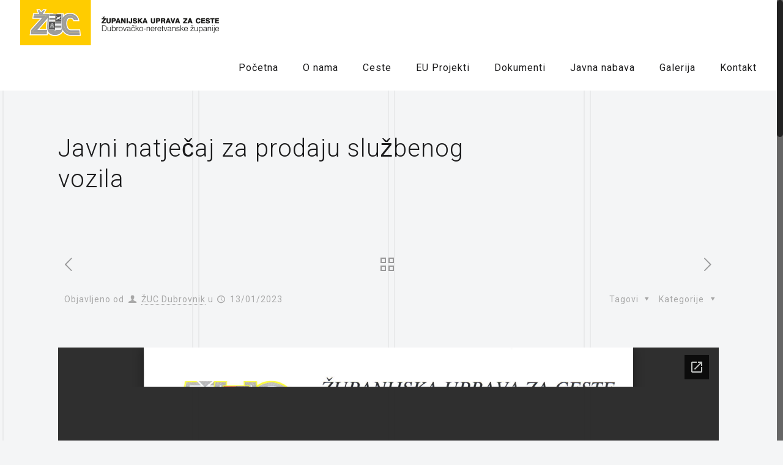

--- FILE ---
content_type: text/html; charset=utf-8
request_url: https://docs.google.com/viewer?url=https%3A%2F%2Fzuc-dubrovnik.hr%2Fwp-content%2Fuploads%2F2023%2F01%2FJavni-natjec%CC%8Caj-za-prodaju-sluz%CC%8Cbenog-vozila.pdf&embedded=true&hl=en
body_size: 2455
content:
<!DOCTYPE html><html lang="en" dir="ltr"><head><title>Javni-natječaj-za-prodaju-službenog-vozila.pdf</title><link rel="stylesheet" type="text/css" href="//www.gstatic.com/_/apps-viewer/_/ss/k=apps-viewer.standalone.7RHagrUK4ig.L.W.O/am=AAQD/d=0/rs=AC2dHMIxmuyFyz-9QkelTdLPwldTLW_1mA" nonce="bPzp0rpz9V7g84qqON3OEQ"/></head><body><div class="ndfHFb-c4YZDc ndfHFb-c4YZDc-AHmuwe-Hr88gd-OWB6Me dif24c vhoiae LgGVmb bvmRsc ndfHFb-c4YZDc-TSZdd ndfHFb-c4YZDc-TJEFFc ndfHFb-c4YZDc-vyDMJf-aZ2wEe ndfHFb-c4YZDc-i5oIFb ndfHFb-c4YZDc-uoC0bf ndfHFb-c4YZDc-e1YmVc" aria-label="Showing viewer."><div class="ndfHFb-c4YZDc-zTETae"></div><div class="ndfHFb-c4YZDc-JNEHMb"></div><div class="ndfHFb-c4YZDc-K9a4Re"><div class="ndfHFb-c4YZDc-E7ORLb-LgbsSe ndfHFb-c4YZDc-LgbsSe-OWB6Me" aria-label="Previous"><div class="ndfHFb-c4YZDc-DH6Rkf-AHe6Kc"><div class="ndfHFb-c4YZDc-Bz112c ndfHFb-c4YZDc-DH6Rkf-Bz112c"></div></div></div><div class="ndfHFb-c4YZDc-tJiF1e-LgbsSe ndfHFb-c4YZDc-LgbsSe-OWB6Me" aria-label="Next"><div class="ndfHFb-c4YZDc-DH6Rkf-AHe6Kc"><div class="ndfHFb-c4YZDc-Bz112c ndfHFb-c4YZDc-DH6Rkf-Bz112c"></div></div></div><div class="ndfHFb-c4YZDc-q77wGc"></div><div class="ndfHFb-c4YZDc-K9a4Re-nKQ6qf ndfHFb-c4YZDc-TvD9Pc-qnnXGd" role="main"><div class="ndfHFb-c4YZDc-EglORb-ge6pde ndfHFb-c4YZDc-K9a4Re-ge6pde-Ne3sFf" role="status" tabindex="-1" aria-label="Loading"><div class="ndfHFb-c4YZDc-EglORb-ge6pde-RJLb9c ndfHFb-c4YZDc-AHmuwe-wcotoc-zTETae"><div class="ndfHFb-aZ2wEe" dir="ltr"><div class="ndfHFb-vyDMJf-aZ2wEe auswjd"><div class="aZ2wEe-pbTTYe aZ2wEe-v3pZbf"><div class="aZ2wEe-LkdAo-e9ayKc aZ2wEe-LK5yu"><div class="aZ2wEe-LkdAo aZ2wEe-hj4D6d"></div></div><div class="aZ2wEe-pehrl-TpMipd"><div class="aZ2wEe-LkdAo aZ2wEe-hj4D6d"></div></div><div class="aZ2wEe-LkdAo-e9ayKc aZ2wEe-qwU8Me"><div class="aZ2wEe-LkdAo aZ2wEe-hj4D6d"></div></div></div><div class="aZ2wEe-pbTTYe aZ2wEe-oq6NAc"><div class="aZ2wEe-LkdAo-e9ayKc aZ2wEe-LK5yu"><div class="aZ2wEe-LkdAo aZ2wEe-hj4D6d"></div></div><div class="aZ2wEe-pehrl-TpMipd"><div class="aZ2wEe-LkdAo aZ2wEe-hj4D6d"></div></div><div class="aZ2wEe-LkdAo-e9ayKc aZ2wEe-qwU8Me"><div class="aZ2wEe-LkdAo aZ2wEe-hj4D6d"></div></div></div><div class="aZ2wEe-pbTTYe aZ2wEe-gS7Ybc"><div class="aZ2wEe-LkdAo-e9ayKc aZ2wEe-LK5yu"><div class="aZ2wEe-LkdAo aZ2wEe-hj4D6d"></div></div><div class="aZ2wEe-pehrl-TpMipd"><div class="aZ2wEe-LkdAo aZ2wEe-hj4D6d"></div></div><div class="aZ2wEe-LkdAo-e9ayKc aZ2wEe-qwU8Me"><div class="aZ2wEe-LkdAo aZ2wEe-hj4D6d"></div></div></div><div class="aZ2wEe-pbTTYe aZ2wEe-nllRtd"><div class="aZ2wEe-LkdAo-e9ayKc aZ2wEe-LK5yu"><div class="aZ2wEe-LkdAo aZ2wEe-hj4D6d"></div></div><div class="aZ2wEe-pehrl-TpMipd"><div class="aZ2wEe-LkdAo aZ2wEe-hj4D6d"></div></div><div class="aZ2wEe-LkdAo-e9ayKc aZ2wEe-qwU8Me"><div class="aZ2wEe-LkdAo aZ2wEe-hj4D6d"></div></div></div></div></div></div><span class="ndfHFb-c4YZDc-EglORb-ge6pde-fmcmS ndfHFb-c4YZDc-AHmuwe-wcotoc-zTETae" aria-hidden="true">Loading&hellip;</span></div><div class="ndfHFb-c4YZDc-ujibv-nUpftc"><img class="ndfHFb-c4YZDc-ujibv-JUCs7e" src="/viewerng/thumb?ds=[base64]%3D%3D&amp;ck=lantern&amp;dsmi=unknown&amp;authuser&amp;w=800&amp;webp=true&amp;p=proj"/></div></div></div></div><script nonce="4Bx_AYsyyyYzDcjxg3w7cA">/*

 Copyright The Closure Library Authors.
 SPDX-License-Identifier: Apache-2.0
*/
function c(a,e,f){a._preloadFailed||a.complete&&a.naturalWidth===void 0?f():a.complete&&a.naturalWidth?e():(a.addEventListener("load",function(){e()},!1),a.addEventListener("error",function(){f()},!1))}
for(var d=function(a,e,f,k){function l(){b.style.display="none"}var g=document.body.getElementsByClassName(a)[0];if(k)var b=document.getElementById(k);else{if(!g)return;b=g.getElementsByClassName(f)[0];if(!b)return}b._preloadStartTime=Date.now();b.onerror=function(){this._preloadFailed=!0};c(b,function(){b.naturalWidth<800?l():(b._preloadEndTime||(b._preloadEndTime=Date.now()),e&&(g.getElementsByClassName(e)[0].style.display="none"))},l)},h=["_initStaticViewer"],m=this||self,n;h.length&&(n=h.shift());)h.length||
d===void 0?m=m[n]&&m[n]!==Object.prototype[n]?m[n]:m[n]={}:m[n]=d;
</script><script nonce="4Bx_AYsyyyYzDcjxg3w7cA">_initStaticViewer('ndfHFb-c4YZDc-K9a4Re-nKQ6qf','ndfHFb-c4YZDc-EglORb-ge6pde','ndfHFb-c4YZDc-ujibv-JUCs7e')</script><script type="text/javascript" charset="UTF-8" src="//www.gstatic.com/_/apps-viewer/_/js/k=apps-viewer.standalone.en.p9ckGQsgyNE.O/am=AAQD/d=1/rs=AC2dHMLZ5p7PKzz-x69QF_K4dyTVUBMfCg/m=main" nonce="4Bx_AYsyyyYzDcjxg3w7cA"></script><script type="text/javascript" src="https://apis.google.com/js/client.js" nonce="4Bx_AYsyyyYzDcjxg3w7cA"></script><script type="text/javascript" nonce="4Bx_AYsyyyYzDcjxg3w7cA">_init([["0",null,null,null,null,2,null,null,null,null,0,[1],null,null,null,"https://drive.google.com",null,null,null,null,null,null,null,null,null,null,null,null,null,null,null,null,[["core-740-RC1","prod"],12,1,1],null,null,null,null,[null,null,null,null,"https://accounts.google.com/ServiceLogin?passive\u003d1209600\u0026continue\u003dhttps://docs.google.com/viewer?url%3Dhttps://zuc-dubrovnik.hr/wp-content/uploads/2023/01/Javni-natjec%25CC%258Caj-za-prodaju-sluz%25CC%258Cbenog-vozila.pdf%26embedded%3Dtrue%26hl%3Den\u0026hl\u003den\u0026followup\u003dhttps://docs.google.com/viewer?url%3Dhttps://zuc-dubrovnik.hr/wp-content/uploads/2023/01/Javni-natjec%25CC%258Caj-za-prodaju-sluz%25CC%258Cbenog-vozila.pdf%26embedded%3Dtrue%26hl%3Den",null,null,null,0],null,null,null,null,null,null,null,null,null,null,null,null,null,null,null,0,null,null,null,null,null,null,null,null,null,null,null,null,null,null,null,null,null,null,null,null,null,null,null,null,null,null,null,null,null,null,null,null,null,null,null,null,null,null,null,null,null,null,null,null,null,null,null,null,null,null,null,null,null,null,null,null,null,null,null,null,null,null,null,null,null,null,null,null,null,null,null,null,null,null,null,null,null,null,null,null,null,null,null,null,null,null,null,null,1],[null,"Javni-natječaj-za-prodaju-službenog-vozila.pdf","/viewerng/thumb?ds\[base64]%3D%3D\u0026ck\u003dlantern\u0026dsmi\u003dunknown\u0026authuser\u0026w\u003d800\u0026webp\u003dtrue\u0026p\u003dproj",null,null,null,null,null,null,"/viewerng/upload?ds\[base64]%3D%3D\u0026ck\u003dlantern\u0026dsmi\u003dunknown\u0026authuser\u0026p\u003dproj",null,"application/pdf",null,null,1,null,"/viewerng/viewer?url\u003dhttps://zuc-dubrovnik.hr/wp-content/uploads/2023/01/Javni-natjec%CC%8Caj-za-prodaju-sluz%CC%8Cbenog-vozila.pdf\u0026hl\u003den",null,"https://zuc-dubrovnik.hr/wp-content/uploads/2023/01/Javni-natječaj-za-prodaju-službenog-vozila.pdf",null,null,0,null,null,null,null,null,"/viewerng/standalone/refresh?url\u003dhttps://zuc-dubrovnik.hr/wp-content/uploads/2023/01/Javni-natjec%CC%8Caj-za-prodaju-sluz%CC%8Cbenog-vozila.pdf\u0026embedded\u003dtrue\u0026hl\u003den",[null,null,"meta?id\u003dACFrOgDZqLd0kLT5CSU8ZH4L3HHEnDyVw2vgZKzJV7tKNwMg2p8JIP08wfUHRdcUTcjyzxikDbQGOLYcCzwsQnTFEikUyKF7Jl-Q8Yyv_M9bdrxEceCUjbXaqAXeUllKaY0cbBIFHjTKXe4pSG2a","img?id\u003dACFrOgDZqLd0kLT5CSU8ZH4L3HHEnDyVw2vgZKzJV7tKNwMg2p8JIP08wfUHRdcUTcjyzxikDbQGOLYcCzwsQnTFEikUyKF7Jl-Q8Yyv_M9bdrxEceCUjbXaqAXeUllKaY0cbBIFHjTKXe4pSG2a","press?id\u003dACFrOgDZqLd0kLT5CSU8ZH4L3HHEnDyVw2vgZKzJV7tKNwMg2p8JIP08wfUHRdcUTcjyzxikDbQGOLYcCzwsQnTFEikUyKF7Jl-Q8Yyv_M9bdrxEceCUjbXaqAXeUllKaY0cbBIFHjTKXe4pSG2a","status?id\u003dACFrOgDZqLd0kLT5CSU8ZH4L3HHEnDyVw2vgZKzJV7tKNwMg2p8JIP08wfUHRdcUTcjyzxikDbQGOLYcCzwsQnTFEikUyKF7Jl-Q8Yyv_M9bdrxEceCUjbXaqAXeUllKaY0cbBIFHjTKXe4pSG2a","https://doc-14-bk-apps-viewer.googleusercontent.com/viewer/secure/pdf/3nb9bdfcv3e2h2k1cmql0ee9cvc5lole/0u3605hnci0ugmsrt10svkeqn5ttc9gk/1766170200000/lantern/*/ACFrOgDZqLd0kLT5CSU8ZH4L3HHEnDyVw2vgZKzJV7tKNwMg2p8JIP08wfUHRdcUTcjyzxikDbQGOLYcCzwsQnTFEikUyKF7Jl-Q8Yyv_M9bdrxEceCUjbXaqAXeUllKaY0cbBIFHjTKXe4pSG2a",null,"presspage?id\u003dACFrOgDZqLd0kLT5CSU8ZH4L3HHEnDyVw2vgZKzJV7tKNwMg2p8JIP08wfUHRdcUTcjyzxikDbQGOLYcCzwsQnTFEikUyKF7Jl-Q8Yyv_M9bdrxEceCUjbXaqAXeUllKaY0cbBIFHjTKXe4pSG2a"],null,null,null,"pdf"],"","",2]);</script></body></html>